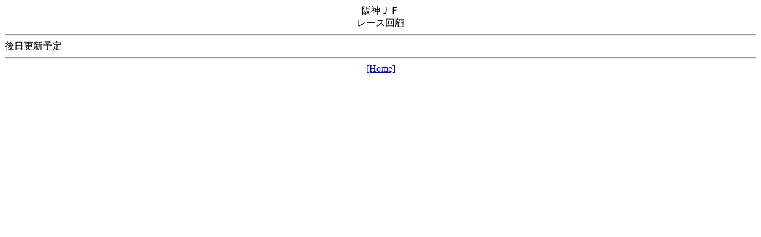

--- FILE ---
content_type: text/html
request_url: https://keiba-dojo.com/i/ke16/1211_14.shtml
body_size: 330
content:
<HTML>
<HEAD>
<META NAME="CHTML" CONTENT="yes">
<META HTTP-EQUIV="Content-Type" CONTENT="text/html; charset=shift_jis">
<META NAME="description" CONTENT="阪神ＪＦ回顧｜ＷＡＫＵＷＡＫＵ競馬道場">
<META NAME="keywords" CONTENT="阪神ＪＦ,回顧">
<meta name="robots" content="index,follow">
<TITLE>阪神ＪＦ回顧｜ＷＡＫＵＷＡＫＵ競馬道場</TITLE>
</HEAD>
<BODY>
<CENTER>阪神ＪＦ<BR>レース回顧</CENTER>
<HR>
後日更新予定<BR>
<HR>
<CENTER>
<A HREF="../index.html">[Home]</A></CENTER>
</BODY>
</HTML>
